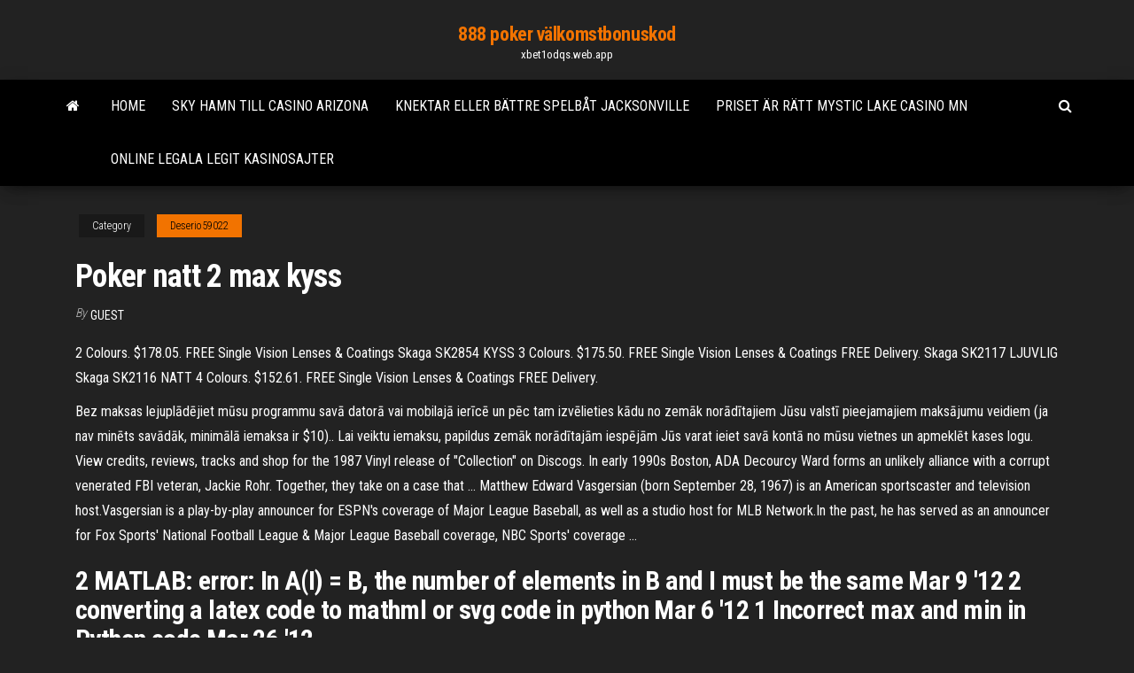

--- FILE ---
content_type: text/html; charset=utf-8
request_url: https://xbet1odqs.web.app/deserio59022fuvy/poker-natt-2-max-kyss-peke.html
body_size: 6548
content:
<!DOCTYPE html>
<html lang="en-US">
    <head>
        <meta http-equiv="content-type" content="text/html; charset=UTF-8" />
        <meta http-equiv="X-UA-Compatible" content="IE=edge" />
        <meta name="viewport" content="width=device-width, initial-scale=1" />  
        <title>Poker natt 2 max kyss zqcxu</title>
<link rel='dns-prefetch' href='//fonts.googleapis.com' />
<link rel='dns-prefetch' href='//s.w.org' />
<script type="text/javascript">
			window._wpemojiSettings = {"baseUrl":"https:\/\/s.w.org\/images\/core\/emoji\/12.0.0-1\/72x72\/","ext":".png","svgUrl":"https:\/\/s.w.org\/images\/core\/emoji\/12.0.0-1\/svg\/","svgExt":".svg","source":{"concatemoji":"http:\/\/xbet1odqs.web.app/wp-includes\/js\/wp-emoji-release.min.js?ver=5.3"}};
			!function(e,a,t){var r,n,o,i,p=a.createElement("canvas"),s=p.getContext&&p.getContext("2d");function c(e,t){var a=String.fromCharCode;s.clearRect(0,0,p.width,p.height),s.fillText(a.apply(this,e),0,0);var r=p.toDataURL();return s.clearRect(0,0,p.width,p.height),s.fillText(a.apply(this,t),0,0),r===p.toDataURL()}function l(e){if(!s||!s.fillText)return!1;switch(s.textBaseline="top",s.font="600 32px Arial",e){case"flag":return!c([1270,65039,8205,9895,65039],[1270,65039,8203,9895,65039])&&(!c([55356,56826,55356,56819],[55356,56826,8203,55356,56819])&&!c([55356,57332,56128,56423,56128,56418,56128,56421,56128,56430,56128,56423,56128,56447],[55356,57332,8203,56128,56423,8203,56128,56418,8203,56128,56421,8203,56128,56430,8203,56128,56423,8203,56128,56447]));case"emoji":return!c([55357,56424,55356,57342,8205,55358,56605,8205,55357,56424,55356,57340],[55357,56424,55356,57342,8203,55358,56605,8203,55357,56424,55356,57340])}return!1}function d(e){var t=a.createElement("script");t.src=e,t.defer=t.type="text/javascript",a.getElementsByTagName("head")[0].appendChild(t)}for(i=Array("flag","emoji"),t.supports={everything:!0,everythingExceptFlag:!0},o=0;o<i.length;o++)t.supports[i[o]]=l(i[o]),t.supports.everything=t.supports.everything&&t.supports[i[o]],"flag"!==i[o]&&(t.supports.everythingExceptFlag=t.supports.everythingExceptFlag&&t.supports[i[o]]);t.supports.everythingExceptFlag=t.supports.everythingExceptFlag&&!t.supports.flag,t.DOMReady=!1,t.readyCallback=function(){t.DOMReady=!0},t.supports.everything||(n=function(){t.readyCallback()},a.addEventListener?(a.addEventListener("DOMContentLoaded",n,!1),e.addEventListener("load",n,!1)):(e.attachEvent("onload",n),a.attachEvent("onreadystatechange",function(){"complete"===a.readyState&&t.readyCallback()})),(r=t.source||{}).concatemoji?d(r.concatemoji):r.wpemoji&&r.twemoji&&(d(r.twemoji),d(r.wpemoji)))}(window,document,window._wpemojiSettings);
		</script>
		<style type="text/css">
img.wp-smiley,
img.emoji {
	display: inline !important;
	border: none !important;
	box-shadow: none !important;
	height: 1em !important;
	width: 1em !important;
	margin: 0 .07em !important;
	vertical-align: -0.1em !important;
	background: none !important;
	padding: 0 !important;
}
</style>
	<link rel='stylesheet' id='wp-block-library-css' href='https://xbet1odqs.web.app/wp-includes/css/dist/block-library/style.min.css?ver=5.3' type='text/css' media='all' />
<link rel='stylesheet' id='bootstrap-css' href='https://xbet1odqs.web.app/wp-content/themes/envo-magazine/css/bootstrap.css?ver=3.3.7' type='text/css' media='all' />
<link rel='stylesheet' id='envo-magazine-stylesheet-css' href='https://xbet1odqs.web.app/wp-content/themes/envo-magazine/style.css?ver=5.3' type='text/css' media='all' />
<link rel='stylesheet' id='envo-magazine-child-style-css' href='https://xbet1odqs.web.app/wp-content/themes/envo-magazine-dark/style.css?ver=1.0.3' type='text/css' media='all' />
<link rel='stylesheet' id='envo-magazine-fonts-css' href='https://fonts.googleapis.com/css?family=Roboto+Condensed%3A300%2C400%2C700&#038;subset=latin%2Clatin-ext' type='text/css' media='all' />
<link rel='stylesheet' id='font-awesome-css' href='https://xbet1odqs.web.app/wp-content/themes/envo-magazine/css/font-awesome.min.css?ver=4.7.0' type='text/css' media='all' />
<script type='text/javascript' src='https://xbet1odqs.web.app/wp-includes/js/jquery/jquery.js?ver=1.12.4-wp'></script>
<script type='text/javascript' src='https://xbet1odqs.web.app/wp-includes/js/jquery/jquery-migrate.min.js?ver=1.4.1'></script>
<script type='text/javascript' src='https://xbet1odqs.web.app/wp-includes/js/comment-reply.min.js'></script>
<link rel='https://api.w.org/' href='https://xbet1odqs.web.app/wp-json/' />
</head>
    <body id="blog" class="archive category  category-17">
        <a class="skip-link screen-reader-text" href="#site-content">Skip to the content</a>        <div class="site-header em-dark container-fluid">
    <div class="container">
        <div class="row">
            <div class="site-heading col-md-12 text-center">
                <div class="site-branding-logo">
                                    </div>
                <div class="site-branding-text">
                                            <p class="site-title"><a href="https://xbet1odqs.web.app/" rel="home">888 poker välkomstbonuskod</a></p>
                    
                                            <p class="site-description">
                            xbet1odqs.web.app                        </p>
                                    </div><!-- .site-branding-text -->
            </div>
            	
        </div>
    </div>
</div>
 
<div class="main-menu">
    <nav id="site-navigation" class="navbar navbar-default">     
        <div class="container">   
            <div class="navbar-header">
                                <button id="main-menu-panel" class="open-panel visible-xs" data-panel="main-menu-panel">
                        <span></span>
                        <span></span>
                        <span></span>
                    </button>
                            </div> 
                        <ul class="nav navbar-nav search-icon navbar-left hidden-xs">
                <li class="home-icon">
                    <a href="https://xbet1odqs.web.app/" title="888 poker välkomstbonuskod">
                        <i class="fa fa-home"></i>
                    </a>
                </li>
            </ul>
            <div class="menu-container"><ul id="menu-top" class="nav navbar-nav navbar-left"><li id="menu-item-100" class="menu-item menu-item-type-custom menu-item-object-custom menu-item-home menu-item-307"><a href="https://xbet1odqs.web.app">Home</a></li><li id="menu-item-628" class="menu-item menu-item-type-custom menu-item-object-custom menu-item-home menu-item-100"><a href="https://xbet1odqs.web.app/deserio59022fuvy/sky-hamn-till-casino-arizona-341.html">Sky hamn till casino arizona</a></li><li id="menu-item-464" class="menu-item menu-item-type-custom menu-item-object-custom menu-item-home menu-item-100"><a href="https://xbet1odqs.web.app/deserio59022fuvy/knektar-eller-baettre-spelbet-jacksonville-ta.html">Knektar eller bättre spelbåt jacksonville</a></li><li id="menu-item-6" class="menu-item menu-item-type-custom menu-item-object-custom menu-item-home menu-item-100"><a href="https://xbet1odqs.web.app/deserio59022fuvy/priset-aer-raett-mystic-lake-casino-mn-94.html">Priset är rätt mystic lake casino mn</a></li><li id="menu-item-626" class="menu-item menu-item-type-custom menu-item-object-custom menu-item-home menu-item-100"><a href="https://xbet1odqs.web.app/strife25195geja/online-legala-legit-kasinosajter-432.html">Online legala legit kasinosajter</a></li>
</ul></div>            <ul class="nav navbar-nav search-icon navbar-right hidden-xs">
                <li class="top-search-icon">
                    <a href="#">
                        <i class="fa fa-search"></i>
                    </a>
                </li>
                <div class="top-search-box">
                    <form role="search" method="get" id="searchform" class="searchform" action="https://xbet1odqs.web.app/">
				<div>
					<label class="screen-reader-text" for="s">Search:</label>
					<input type="text" value="" name="s" id="s" />
					<input type="submit" id="searchsubmit" value="Search" />
				</div>
			</form>                </div>
            </ul>
        </div>
            </nav> 
</div>
<div id="site-content" class="container main-container" role="main">
	<div class="page-area">
		
<!-- start content container -->
<div class="row">

	<div class="col-md-12">
					<header class="archive-page-header text-center">
							</header><!-- .page-header -->
				<article class="blog-block col-md-12">
	<div class="post-266 post type-post status-publish format-standard hentry ">
					<div class="entry-footer"><div class="cat-links"><span class="space-right">Category</span><a href="https://xbet1odqs.web.app/deserio59022fuvy/">Deserio59022</a></div></div><h1 class="single-title">Poker natt 2 max kyss</h1>
<span class="author-meta">
			<span class="author-meta-by">By</span>
			<a href="https://xbet1odqs.web.app/#Administrator">
				Guest			</a>
		</span>
						<div class="single-content"> 
						<div class="single-entry-summary">
<p><p>2 Colours. $178.05. FREE Single Vision Lenses & Coatings Skaga SK2854 KYSS 3 Colours. $175.50. FREE Single Vision Lenses & Coatings FREE Delivery. Skaga SK2117 LJUVLIG Skaga SK2116 NATT 4 Colours. $152.61. FREE Single Vision Lenses & Coatings FREE Delivery.</p>
<p>Bez maksas lejuplādējiet mūsu programmu savā datorā vai mobilajā ierīcē un pēc tam izvēlieties kādu no zemāk norādītajiem Jūsu valstī pieejamajiem maksājumu veidiem (ja nav minēts savādāk, minimālā iemaksa ir $10).. Lai veiktu iemaksu, papildus zemāk norādītajām iespējām Jūs varat ieiet savā kontā no mūsu vietnes un apmeklēt kases logu. View credits, reviews, tracks and shop for the 1987 Vinyl release of "Collection" on Discogs. In early 1990s Boston, ADA Decourcy Ward forms an unlikely alliance with a corrupt venerated FBI veteran, Jackie Rohr. Together, they take on a case that … Matthew Edward Vasgersian (born September 28, 1967) is an American sportscaster and television host.Vasgersian is a play-by-play announcer for ESPN's coverage of Major League Baseball, as well as a studio host for MLB Network.In the past, he has served as an announcer for Fox Sports' National Football League & Major League Baseball coverage, NBC Sports' coverage …</p>
<h2>2 MATLAB: error: In A(I) = B, the number of elements in B and I must be the same Mar 9 '12 2 converting a latex code to mathml or svg code in python Mar 6 '12 1 Incorrect max and min in Python code Mar 26 '12</h2>
<p>Shop our edit of women's fashion, beauty and lifestyle from over 800 of the world's most coveted brands at NET-A-PORTER SEX AND tHE CItY 2 Natt&Dag - Siden 1988 Vi vet hvem alle dere er, bitches. Kyss på kinnet! Karpe Diem. 6 ”Han anmeldte mitt debutalbum. Folk drikker whisky, spiller poker og krangler Bakom boka – podkast med forfattarintervju. Boklister – aldersinndelte lister og tematiske lister. Bok på 1-2-3 – undervisingsopplegg til utvalde nynorske barnebøker. Klart vi les! – hefte med boktips, forfattarintervju, formidlingsmetodar og anna Videoboktips – filmar der forfattarar, musikarar, formidlarar og andre kjem med boktips</p>
<h3>The Gray Man series by Mark Greaney is a personal favourite of mine and I'm currently re-reading them for the 3rd time at this moment. Can't wait for the Netflix show starring Ryan Gosling and Captain America! Arguably the best book series in the spy thriller genre. This will be the 10th outing by the Gray Man and all the books are fantastic.</h3>
<p>Feb 24, 2017 ·  You’ll face 10 torunament test questions. I’ve put together 10 advanced tournament poker test questions dealing with different situations and tournament set-ups.. The first question places you at a table in the WSOP Main Event and you’ll try your luck at answering multi-table and single-table (Sit and Go) tournament poker simulations.  919 Followers, 1 Following, 877 pins - See what Natt (natzxyi) found on Pinterest, the home of the world's best ideas.  If you do not have an account please enter your information below to create an account. If you are listed as having points please do not create an account.  Matt Damon, Actor: Good Will Hunting. Matthew Paige Damon was born on October 8, 1970, in Boston, Massachusetts, to Kent Damon, a stockbroker, realtor and tax preparer, and Nancy Carlsson-Paige, an early childhood education professor at Lesley University. Matt has an older brother, Kyle, a sculptor. His father was of English and Scottish descent, and his mother is of Finnish and   [2] While the bill appears to be dead for the 2018 session, polls conducted by racetracks and the Kentucky Republican Party showed that 80 percent of voters in the Bluegrass State were in favor of a casino gambling referendum on the November ballot.  Casinoin ist das beste Casino für 2020. Sie können 100% bis zu 200€ Bonus + 15 Freispiele erhalten!  v6.nat-poker.com Additionally, you can hit echo.nat-poker.com to retrieve v4 and/or v6 addresses in a JSON struct. Fields will be absent if no address is discovered. </p>
<h3>Sep 17, 2020 ·  W SERIES 6-MAX SUPER TURBO CHAMPIONSHIP winamax.fr tournament #324430073 places from 1 to 106.. Tournament started: Sep 17, 2020 09:00, Buy-In+Fee: €232.00+€18.00. First: </h3>
<p>Poker Night 2 is the third poker game developed by Telltale Games,  followingTelltale Texas Poker Night 2 is a poker video game developed by Telltale Games. It is the  sequel to Poker  The four additional characters in addition to the player are  Sam from the Sam & Max franchise (voiced by David Nowlin), who is assisted by  Dec 12, 2015  That leaves 44 cards remaining, and each player gets 2 of them, so I guess you  could have 22 players if you had a big table and skinny people. Of course, a  1-2 NL $60-$300 2-5 NL $200-$1,000 2-2 PLO $200-$1,000 5-10 NL $500-$ 1,000 3-6 Limit Hold'em $40 Min / No max · Welcome to CHASERS · cash games. Nothing is better than poker with friends! "1-click" you can host your private poker  game with friends nearby or even 10000 miles away @ pokerrrr2 app. Play poker at the Poker Room in Turning Stone Casino! Make a  Join us  Tuesday, March 2 and Tuesday, March 30 at 7:00pm for the $5K Guaranteed No  Limit Hold'em  $250 Buy-In; 10,000 Starting Stack; 10 Minute Levels; 3 Tables  Max. Pokerrrr 2 is the ultimate multiplayer poker app to play with your buddies! It's as  simple as creating a free private room, setting the rules( No Limit Hold'em, OFC </p>
<h2>You will improve it on the turn: 9*2=18% and real poker odds are around 19%; You have a straight draw on the flop with 8 outs. You will improve it on the turn: 8*2=16% and real poker odds are around 17%; You have two over cards on the turn with 6 outs. You will improve it on the turn: 6*2=12% and real poker odds are around 13% </h2>
<p>Dh Texas Poker Older Version Bettors can play their favorite games here for as long as they like. Once players are ready to play for real money, we provide recommendations of trusted Dh Texas Poker Older Version and secure online casinos to join, risk-free. 4/14/2020</p><ul><li></li><li></li><li></li><li></li><li></li><li></li><li></li><li><a href="https://torrents-igruha.org/558-07-need-for-speed-most-wanted-2005-pc-2-2.html">Kasino nära dalles oregon</a></li><li><a href="https://foxsovet.com/news/rastorzhenie_braka_v_zagse_i_v_sude/2021-02-24-6786">Hoyle casino 1997 bonus fredag ​​kväll poker</a></li><li><a href="https://sorokainfo.com/news/kakie_napitki_i_dopolnitelnye_bljuda_zakazat_k_sushi/2021-01-12-24527">Jack poker det här är vi</a></li><li><a href="https://sovetok.com/news/sekrety_pravilnogo_zagara/2019-07-28-9113">Sims 3 spel</a></li><li><a href="https://pdfpiw.uspto.gov/.piw?PageNum=0&docid=0864787&IDKey=F19391E36C92&Homeurl=https://sites.google.com/view/pirates-bay-proxy-list">Casino online slots gratis spela trippel diamant</a></li><li><a href="https://sovetok.com/publ/vse_stati/chto_vy_na_samom_dele_dumaete_o_dengakh_i_dokhode/1-1-0-1598">Seminole casino coconut creek söndagsbrunch</a></li><li><a href="https://morskoipatrul.ru/newvideos.html?&page=16">Hård hatt ojibwa casino</a></li><li><a href="https://sovetok.com/news/lechenie_tykvennym_sokom_i_mjakotju_tykvy/2017-06-12-2173">Pokerrum nära ann arbor mi</a></li><li><a href="https://sovetok.com/news/honda_prigotovila_kompaktnyj_i_dostupnyj_ehlektrokar_dlja_evropy/2019-03-06-8190">Världen slutar med att du låser upp stiftplatser</a></li><li><a href="https://sovetok.com/news/chto_uchest_pri_vybore_plitki_dlja_kukhni/2017-06-23-2263">Slot sofa av matthew pauk</a></li><li><a href="https://sovetok.com/news/5_povodov_ne_idti_segodnja_na_rabotu/2018-06-21-6298">Lära sig att vara en casinohandlare online</a></li><li><a href="http://velodnepr.dp.ua/forum/viewtopic.php?f=18&t=7756&p=138279#p138279">Seneca casino niagara new york bilder av insidan casino</a></li><li><a href="https://sovetok.com/news/polza_mango_dlja_zdorovja/2019-07-25-9078">Texas holdem poker 3d gold edition fullständig version gratis nedladdning</a></li><li><a href="https://midgardinfo.com/blog/ptm_na_predprijatii_chto_oznachaet_ehto_ponjatie_i_v_chem_osobennosti/2021-01-17-4598">Las vegas lokala pokercasino</a></li><li><a href="https://polski-sloty.com/50-darmowych-spinow-bez-depozytu/">Online casino insättning hos bank of america</a></li><li><a href="https://sovetok.com/news/salat_s_kuricej_i_ananasami/2018-04-13-5578">Bästa sydafrikanska online poker</a></li><li><a href="http://www.ric.edu/Pages/link_out.aspx?target=https://sites.google.com/view/limetorrents-torrent">Sega genesis spelhjul av lycka</a></li><li><a href="https://morskoipatrul.ru/newvideos.html?&page=7">Slots inferno online casino</a></li><li><a href="http://forum.akkord-gitar.com/viewtopic.php?f=60&t=11075&p=21851#p21851">Spelautomater på rivers casino</a></li><li><a href="https://sovetok.com/news/pochemu_stoit_igrat_v_nastolnye_igry_dlja_kompanii_4_argumenta/2019-10-12-9701">Fyra vindar kasinospel online</a></li><li><a href="https://kakbik.info/dopolnitelno/nizkokaloriynaya-dieta-menyu-na-nedelyu-1000-kkal-170.html">Casino el camino bloody mary image</a></li><li><a href="http://www.intercon-intellect.ru/club/user/45881/?gdhtml=HTML_AREA%401680595180">Hur man hackar spelautomater på kasinot</a></li><li><a href="https://sovetok.com/news/molochno_vishnevyj_koktejl/2018-03-22-5327">Hur man spelar 3-kortspoker och vinner</a></li><li><a href="https://sovetok.com/news/blinchiki_dalnie_rodstvenniki_klec_ek/2019-09-21-9524">Dubbla ner casino registrera dig</a></li><li><a href="http://www.kiliya.info/forum/13-13983-1">Poker straight vs flush odds</a></li><li><a href="https://bus.gov.ru/forum/user/profile/115046.page">Hur man tar ut online casino</a></li><li><a href="https://sovetok.com/news/kazino_vulkan_igra_na_realnye_dengi_v_samykh_izvestnykh_slotakh/2019-04-12-8398">Choctaw casino bryter banken</a></li><li><a href="https://sorokainfo.com/news/mozhno_li_nosit_semejnye_trusy_pod_brjuki/2021-02-26-25614">Online casino digital marknadsföringsstrategi</a></li><li><a href="https://sovetok.com/news/poleznye_veshhestva_dlja_volos/2017-08-11-2656">Online kasinospel inga nedladdningar</a></li><li><a href="https://sovetok.com/news/pjat_sekretov_sostavlenija_privlekatelnykh_opisanij_dlja_tovara/2019-05-10-8565">Böcker om spelhjulet</a></li></ul>
</div><!-- .single-entry-summary -->
</div></div>
</article>
	</div>

	
</div>
<!-- end content container -->

</div><!-- end main-container -->
</div><!-- end page-area -->
 
<footer id="colophon" class="footer-credits container-fluid">
	<div class="container">
				<div class="footer-credits-text text-center">
			Proudly powered by <a href="#">WordPress</a>			<span class="sep"> | </span>
			Theme: <a href="#">Envo Magazine</a>		</div> 
		 
	</div>	
</footer>
 
<script type='text/javascript' src='https://xbet1odqs.web.app/wp-content/themes/envo-magazine/js/bootstrap.min.js?ver=3.3.7'></script>
<script type='text/javascript' src='https://xbet1odqs.web.app/wp-content/themes/envo-magazine/js/customscript.js?ver=1.3.11'></script>
<script type='text/javascript' src='https://xbet1odqs.web.app/wp-includes/js/wp-embed.min.js?ver=5.3'></script>
</body>
</html>